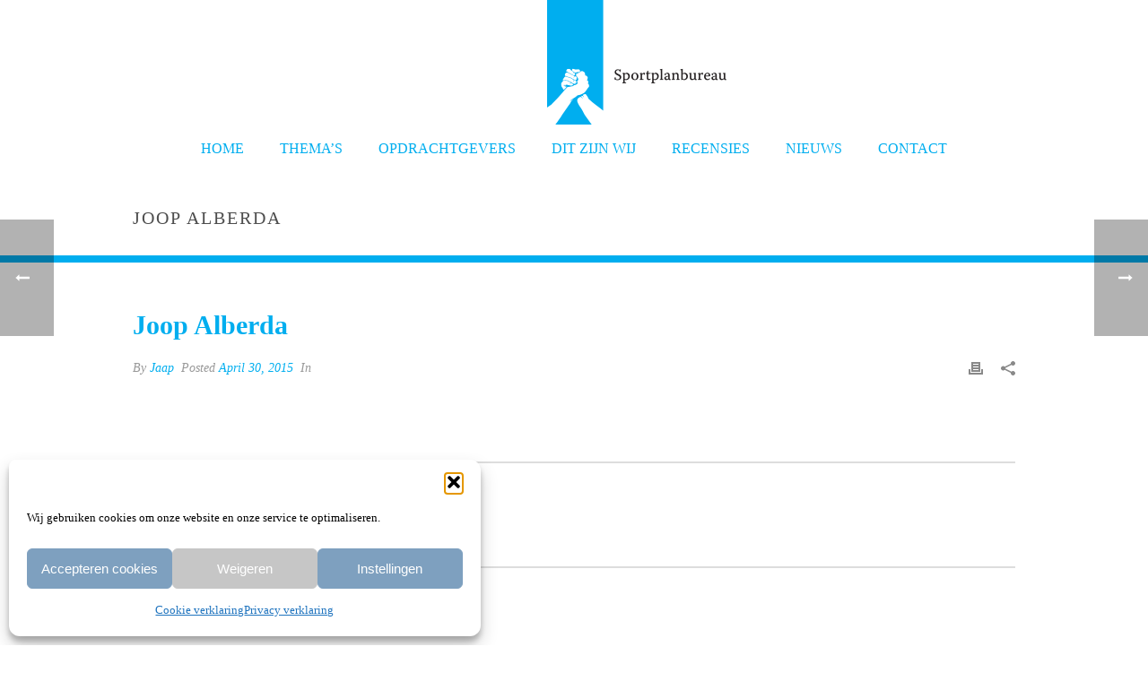

--- FILE ---
content_type: text/css
request_url: https://www.sportplanbureau.nl/wp-content/themes/jupiter-child/style.css?ver=6.3.7
body_size: 189
content:
/*
Theme Name:     Jupiter Child Theme
Theme URI: 		http://themeforest.net/user/artbees
Description:    Child theme for the Jupiter theme 
Author:         Your name here
Theme URI: 		http://themeforest.net/user/artbees
Template:       jupiter
Version:        4.0.5
*/



/*
Sample : remove the comment and start adding your own custom CSS rules.

body {
	background-color:#fff;
}

*/
body .wpb_gmaps_widget .wpb_wrapper{
	background-color:transparent;
}
.mk-header {
	border-bottom: 8px solid #00aeef !important;
}
.mk-subscribe--button{
	font-weight:normal;
}